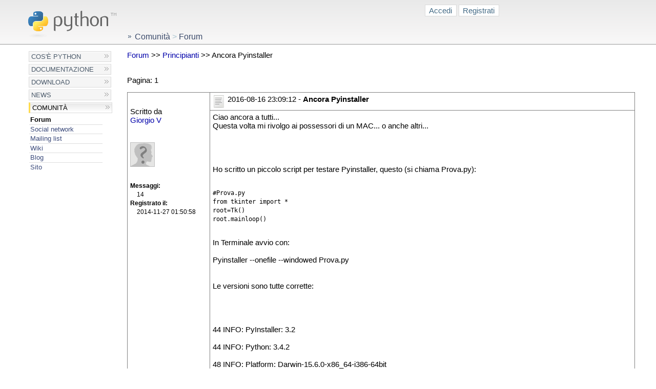

--- FILE ---
content_type: text/html; charset=utf-8
request_url: http://www.python.it/forum/thread/1426/ancora-pyinstaller/?page=1
body_size: 2817
content:
<!DOCTYPE html PUBLIC "-//W3C//DTD XHTML 1.0 Transitional//EN" "http://www.w3.org/TR/xhtml1/DTD/xhtml1-transitional.dtd">
<html xmlns="http://www.w3.org/1999/xhtml" xml:lang="it" lang="it">
<head>
  <meta http-equiv="content-type" content="text/html; charset=utf-8" />
  <title>Ancora Pyinstaller
     | Linguaggio di programmazione Python</title>
  <link rel="stylesheet" type="text/css" media="screen" id="screen-switcher-stylesheet"
        href="/styles/styles.css" />
  <link rel="stylesheet" type="text/css" media="sc&#82;een"
        href="/styles/netscape4.css" />
  <link rel="stylesheet" type="text/css" media="print"
        href="/styles/print.css" />

  
  
  
  
	
  
  <!--[if IE 6]>
    <style>
    .sphboard_post_list td.sphboard_post_body div {
      padding-left: 10px;
    }
    </style>

  <![endif]-->


  <link rel="stylesheet" href="/static/sphene/community/styles/base.css" />
  

  <link rel="stylesheet" href="/static/sphene/sphboard/styles/base.css" />

  <script type="text/javascript">
  <!--
    $(document).ready(function(){
      $("#modifythreadtags").click(function(){
        $("#threadtagsfield").toggle( );
        //$("#threadtagsfield").slideToggle( "slow" );
      });
    });
  //-->
  </script>


  <link rel="shortcut icon" href="/images/favicon.ico" type="image/ico" />
</head>

<body>
  <!-- Logo -->
  <h1 id="logoheader">
    <a href="/" id="logolink" accesskey="1"><img id="logo" src="/images/python-logo.gif" alt="homepage" border="0" /></a>
  </h1>

  <!-- Skip to Navigation -->
  <!--
  <div class="skiptonav"><a href="#left-hand-navigation" accesskey="2"><img src="/images/trans.gif" id="skiptonav" alt="skip to navigation" border="0" /></a></div>
  <div class="skiptonav"><a href="#content-body" accesskey="3"><img src="/images/trans.gif" id="skiptocontent" alt="skip to content" border="0" /></a></div>
  -->

  <div id="utility-menu">
    
    <div id="login-box">
        


<div id="login-box">

    <a href="/community/accounts/login/?next=/forum/thread/1426/ancora-pyinstaller/" class="button">Accedi</a>

    <a href="/community/accounts/register/?next=/forum/thread/1426/ancora-pyinstaller/" class="button">Registrati</a>

</div>


    </div>

  </div>

  <div id="left-hand-navigation">
    
  
    
  
    

  

<div id="menu">
  <ul class="level-one">
    
        


    <li><a href="/about/">Cos&#39;è Python</a></li>


    
        


    <li><a href="/doc/">Documentazione</a></li>


    
        


    <li><a href="/download/">Download</a></li>


    
        


    <li><a href="/news/">News</a></li>


    
        


    <li class="selected"><a href="/comunita/" class="selected">Comunità</a>
        
            
            <ul class="level-two">
                
                    


    <li class="selected"><a href="/forum/" class="selected">Forum</a>
        
    </li>


                
                    


    <li><a href="/comunita/social/">Social network</a></li>


                
                    


    <li><a href="/comunita/mailing-list/">Mailing list</a></li>


                
                    


    <li><a href="/wiki/">Wiki</a></li>


                
                    


    <li><a href="/blog/">Blog</a></li>


                
                    


    <li><a href="/comunita/sito/">Sito</a></li>


                
            </ul>
        
    </li>


    
  </ul>
</div>







	

	

  </div>
  
  <div id="content-body">
    <div id="body-main">
      <div id="content">
        
        
  
    <div id="breadcrumb">
      
    
        
            <a href="/comunita/" class="selected">Comunità</a>
            <span class="breadcrumb-separator">&gt;</span>
        
    
        
            Forum
        
    


    </div>
  

        

        
  
    



<a href="/forum/">Forum</a>


  
    &gt;&gt; 
    
      <a href="/forum/show/5/principianti/">Principianti</a>
    
  


  &gt;&gt;
  
    Ancora Pyinstaller
  


  
  
  <br/>
  
  <br/>
  
   
  
    <p>
Pagina:


  
    1
  


</p>
  
  <table class="sphboard_post_list">
    
    
      
      <tr>
        <td rowspan="2" class="sphboard_post_authorinfo">
          


Scritto da<br/>



  <a href="/community/profile/1320/">
    Giorgio V
  </a>

<br/><br/><br/>
<img src="/static/sphene/community/default_avatar.png" width="48px" height="48px" alt="Avatar utenti" class="sph_avatar"></img><br/><br/>

  <small>
    <dl class="sphboard_post_authorinfo_details">
      <dt>Messaggi</dt>
      <dd>14</dd>

      <dt>Registrato il</dt>
      <dd>2014-11-27 01:50:58</dd>
    </dl>
  </small>


        </td>
        <td class="sphboard_post_subject">
          
<div class="board_posticon">
  <a name="post-1426"></a><a href="#post-1426"><img class="sphboard_post_icon" src="/static/sphene/emoticons/standard.png" width='24px' height='24px' />
</a>
</div>
<div class="board_postheaders">
  <div class="board_postdate">2016-08-16 23:09:12 - <strong>Ancora Pyinstaller</strong></div>
  
</div>

          <div class="board_controls">
            
            
            
          </div>
        </td>
      </tr>
      <tr>
        <td class="sphboard_post_body">
          
          
            <div>Ciao ancora a tutti...<br/>Questa volta mi rivolgo ai possessori di un MAC... o anche altri...<br/><br/><br/><br/><br/>Ho scritto un piccolo script per testare Pyinstaller, questo (si chiama Prova.py):<br/><br/><pre class="code">#Prova.py
from tkinter import *
root=Tk()
root.mainloop()</pre><br/>In Terminale avvio con: <br/><br/>Pyinstaller --onefile --windowed Prova.py<br/><br/><br/>Le versioni sono tutte corrette:<br/><br/><br/><br/><br/>44 INFO: PyInstaller: 3.2<br/><br/>44 INFO: Python: 3.4.2<br/><br/>48 INFO: Platform: Darwin-15.6.0-x86_64-i386-64bit<br/><br/><br/><br/><br/>Genera il file UNIX eseguibile e il file Prova.app<br/><br/>Il primo si avvia con errore, il secondo nemmeno si avvia.<br/><br/><br/><br/><br/>Ovviamente con <i>python3 Prova.py</i> funziona.<br/><br/>Se avete idee...<br/><br/>Grazie come sempre per la vostra pazienza.<br/><br/>Giorgio<br/></div>
          
          
            
          

          

        </td>
      </tr>
      
        
      
      
    
  </table>
  <br/><br/>
  
Pagina:


  
    1
  


<br/><br/>
  <br/><br/>
  
  
    
      
        Esegui il login per scrivere una risposta.
      
    
  
  <br/><br/>


      </div>  

      <div id="footer">
        <div id="credits">
          <a href="/comunita/">Sito web gestito dalla Comunità Italiana Python</a><br/>
          <a href="http://www.timparkin.co.uk/" title="Design di Tim Parkin, uomo dello Yorkshire, fotografo e sviluppatore">Design di Tim Parkin</a> /
          <a href="http://www.develer.com/" title="Hosting e hardware forniti da Develer S.R.L.">Sito ospitato da Develer</a><br/>
          <a href="http://www.develer.com/"><img alt="Develer S.R.L." src="/images/develer-small.png" /></a>
        </div>
        Copyright &copy; 2007-2026, <a href='/comunita/'>Python Italia</a> - Cf 94144670489, P. Iva 05753460483<br/>
        Alcuni diritti riservati - <a href="http://creativecommons.org/licenses/by/3.0/deed.it">CC-BY</a>
      </div>

    </div>
  </div>
</body>
</html>



--- FILE ---
content_type: text/css
request_url: http://www.python.it/static/sphene/sphboard/styles/base.css
body_size: 1293
content:
    .sphboard_categories {
      border-collapse: collapse;
      width: 100%;
    }
    .sphboard_categories td,
    .sphboard_categories th {
      border: 1px solid gray;
      padding: 5px;
    }

    .sphboard_categories th {
      white-space: nowrap;
    }

    .sphboard_threadcount, .sphboard_postcount,
    .sphboard_threadcount, .sphboard_viewcount {
      width: 5%;
      text-align: right;
    }

    .sphboard_latestpost {
      width: 40%;
    }

    .sphboard_postform {
      width: 80%;
      border-collapse: collapse;
      border: 1px solid black;
    }

    .sphboard_postform td,
    .sphboard_postform th {
      padding: 3px;
    }

    .sphboard_postform input[type='text'],
    .sphboard_postform textarea {
      width: 80%;
    }

    .sph_captcha input[type='text'] {
      width: 100px;
    }

    .sphboard_post_list {
      width: 100%;
      border-collapse: collapse;
    }

    .sphboard_post_list td,
    .sphboard_post_list th {
      border: 1px solid gray;
      padding: 5px;
    }

    .sphboard_post_list td.sphboard_post_subject {
      height: 10px;
    }

    .sphboard_post_list td.sphboard_post_body {
      min-height: 100px;
      vertical-align: top;
    }

    .sphboard_post_list td.sphboard_post_authorinfo {
      vertical-align: top;
      padding-top: 2em;
      width: 150px;
    }

    dl.sphboard_post_authorinfo_details dt {
      margin:0px;
      padding:0px;
      font-weight: bold;
    }
    dl.sphboard_post_authorinfo_details dt:after {
      content: ': ';
    }

    dl.sphboard_post_authorinfo_details dd {
      margin:0px;
      margin-left: 1em;
      padding:0px;
    }

    .sphboard_thread_list {
      width: 100%;
      border-collapse: collapse;
    }

    .sphboard_mainhead {
      background-color: #eee;
    }

    .sphboard_thread_list td,
    .sphboard_thread_list th {
      border: 1px solid gray;
      padding: 5px;
    }

    .sphboard_post_body .signature {
        margin-top: 20px;
        padding-left: 10px;
        border-top: 1px solid gray;
        font-size: smaller;
        color: gray;
	display: block;
    }


    .sphboard_post_body .annotation_not_hidden {
        font-size: smaller;
        border-bottom: 1px solid gray;
    }

    .sphboard_post_body .attachments {
      font-size: smaller;
      border-top: 1px solid black;
      margin-top: 20px;
      padding-left: 10px;
    }
    .sphboard_post_body .attachments:before {
      content: attr(title);
    }


  .sphboard { width: 100%; }
  .sphboard textarea { width: 100%; }
  .sphboard input { width: 100%; }


.board_previewarea {
  /* it must be invisible in thebeginning */
  display:none;
  visibility:hidden;
  border: 2px solid gray;
  overflow:scroll;
  max-height: 500px;
  padding: 5px;
}


.board_threadcount {
  float:left;
}
.board_pagination {
  display:block;
  float:right;
}
.board_posticon {
  float:left;
  margin-right: 5px;
}
.board_postheaders {
  float:left;
}

.board_controls {
  float:right;
}

.polls_percent {
  white-space:nowrap;
}

.polls_percentbar {
  background-color:#cccccc;
  font-size:5px;
  height:10px;
}

.polls_choices {
  list-style: none;
}


ul.sphboard_post_summary {
  padding:0px;margin:0px;
  list-style-type: none;
  display:block;
}

.sphboard_post_summary li {
  border-bottom: 1px dotted gray;
  display:block;
  margin: 0px;
  padding: 1em;
}
.sphboard_post_summary li:hover {
  background-color: #ddf
}

.sphboard_post_summary dt {
  padding: 0px;
}
.sphboard_post_summary dd.category {
  display:none;
}
.sphboard_post_summary .postdate {
  font-size: x-small;
  font-weight: bold;
  margin-bottom: 1em;
}
.sphboard_post_summary .subject {
}
.sphboard_post_summary .body {
  max-height:4em;
  overflow:hidden;
}
.sphboard_post_summary li:hover .body {
  max-height:20em;
}
img.sphboard_post_icon {
  vertical-align: middle;
}



/* new-style thread list */
table.sphlist_threadlist {
  width: 100%;
  border-collapse: collapse;
}
table.sphlist_threadlist th {
  font-size: smaller;
}
table.sphlist_threadlist td, table.sphlist_threadlist th {
  border: 1px solid gray;
  padding: 5px;
}
.sphlist_threadlist_newpost {
  width: 20px;
}
td.sphlist_threadlist_views, td.sphlist_threadlist_posts {
  text-align: right;
  width: 5%;
}
th.sphlist_threadlist_views {
  white-space: nowrap;
}
div.sortorder_desc::after {
  content: "\2193";
}
div.sortorder_asc::after {
  content: "\2191";
}
.sphlist_threadlist_object_count {
  float:left;
}
.sphlist_threadlist_pagination {
  display:block;
  float:right;
}
